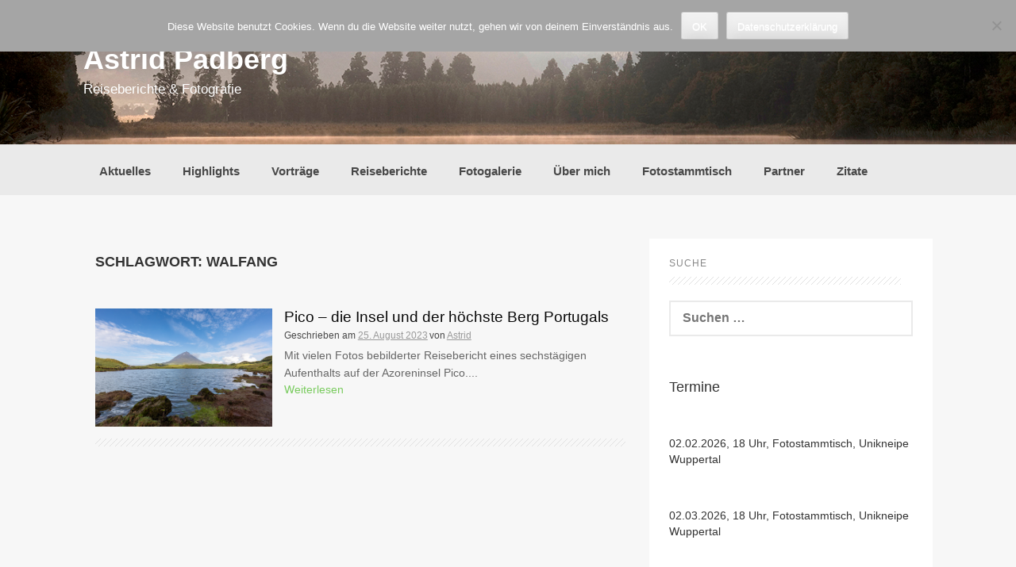

--- FILE ---
content_type: text/html; charset=UTF-8
request_url: https://www.astrid-padberg.de/tag/walfang/
body_size: 12399
content:
<!DOCTYPE html>
<html lang="de">
<head>
    <meta charset="UTF-8">
    <meta name="viewport" content="width=device-width, initial-scale=1">
    <link rel="profile" href="http://gmpg.org/xfn/11">
    <link rel="pingback" href="https://www.astrid-padberg.de/xmlrpc.php">

    <title>Walfang &#8211; Astrid Padberg</title>
<meta name='robots' content='max-image-preview:large' />
<link rel="alternate" type="application/rss+xml" title="Astrid Padberg &raquo; Feed" href="https://www.astrid-padberg.de/feed/" />
<link rel="alternate" type="application/rss+xml" title="Astrid Padberg &raquo; Kommentar-Feed" href="https://www.astrid-padberg.de/comments/feed/" />
<link rel="alternate" type="application/rss+xml" title="Astrid Padberg &raquo; Walfang Schlagwort-Feed" href="https://www.astrid-padberg.de/tag/walfang/feed/" />
<style id='wp-img-auto-sizes-contain-inline-css' type='text/css'>
img:is([sizes=auto i],[sizes^="auto," i]){contain-intrinsic-size:3000px 1500px}
/*# sourceURL=wp-img-auto-sizes-contain-inline-css */
</style>
<style id='wp-emoji-styles-inline-css' type='text/css'>

	img.wp-smiley, img.emoji {
		display: inline !important;
		border: none !important;
		box-shadow: none !important;
		height: 1em !important;
		width: 1em !important;
		margin: 0 0.07em !important;
		vertical-align: -0.1em !important;
		background: none !important;
		padding: 0 !important;
	}
/*# sourceURL=wp-emoji-styles-inline-css */
</style>
<style id='wp-block-library-inline-css' type='text/css'>
:root{--wp-block-synced-color:#7a00df;--wp-block-synced-color--rgb:122,0,223;--wp-bound-block-color:var(--wp-block-synced-color);--wp-editor-canvas-background:#ddd;--wp-admin-theme-color:#007cba;--wp-admin-theme-color--rgb:0,124,186;--wp-admin-theme-color-darker-10:#006ba1;--wp-admin-theme-color-darker-10--rgb:0,107,160.5;--wp-admin-theme-color-darker-20:#005a87;--wp-admin-theme-color-darker-20--rgb:0,90,135;--wp-admin-border-width-focus:2px}@media (min-resolution:192dpi){:root{--wp-admin-border-width-focus:1.5px}}.wp-element-button{cursor:pointer}:root .has-very-light-gray-background-color{background-color:#eee}:root .has-very-dark-gray-background-color{background-color:#313131}:root .has-very-light-gray-color{color:#eee}:root .has-very-dark-gray-color{color:#313131}:root .has-vivid-green-cyan-to-vivid-cyan-blue-gradient-background{background:linear-gradient(135deg,#00d084,#0693e3)}:root .has-purple-crush-gradient-background{background:linear-gradient(135deg,#34e2e4,#4721fb 50%,#ab1dfe)}:root .has-hazy-dawn-gradient-background{background:linear-gradient(135deg,#faaca8,#dad0ec)}:root .has-subdued-olive-gradient-background{background:linear-gradient(135deg,#fafae1,#67a671)}:root .has-atomic-cream-gradient-background{background:linear-gradient(135deg,#fdd79a,#004a59)}:root .has-nightshade-gradient-background{background:linear-gradient(135deg,#330968,#31cdcf)}:root .has-midnight-gradient-background{background:linear-gradient(135deg,#020381,#2874fc)}:root{--wp--preset--font-size--normal:16px;--wp--preset--font-size--huge:42px}.has-regular-font-size{font-size:1em}.has-larger-font-size{font-size:2.625em}.has-normal-font-size{font-size:var(--wp--preset--font-size--normal)}.has-huge-font-size{font-size:var(--wp--preset--font-size--huge)}.has-text-align-center{text-align:center}.has-text-align-left{text-align:left}.has-text-align-right{text-align:right}.has-fit-text{white-space:nowrap!important}#end-resizable-editor-section{display:none}.aligncenter{clear:both}.items-justified-left{justify-content:flex-start}.items-justified-center{justify-content:center}.items-justified-right{justify-content:flex-end}.items-justified-space-between{justify-content:space-between}.screen-reader-text{border:0;clip-path:inset(50%);height:1px;margin:-1px;overflow:hidden;padding:0;position:absolute;width:1px;word-wrap:normal!important}.screen-reader-text:focus{background-color:#ddd;clip-path:none;color:#444;display:block;font-size:1em;height:auto;left:5px;line-height:normal;padding:15px 23px 14px;text-decoration:none;top:5px;width:auto;z-index:100000}html :where(.has-border-color){border-style:solid}html :where([style*=border-top-color]){border-top-style:solid}html :where([style*=border-right-color]){border-right-style:solid}html :where([style*=border-bottom-color]){border-bottom-style:solid}html :where([style*=border-left-color]){border-left-style:solid}html :where([style*=border-width]){border-style:solid}html :where([style*=border-top-width]){border-top-style:solid}html :where([style*=border-right-width]){border-right-style:solid}html :where([style*=border-bottom-width]){border-bottom-style:solid}html :where([style*=border-left-width]){border-left-style:solid}html :where(img[class*=wp-image-]){height:auto;max-width:100%}:where(figure){margin:0 0 1em}html :where(.is-position-sticky){--wp-admin--admin-bar--position-offset:var(--wp-admin--admin-bar--height,0px)}@media screen and (max-width:600px){html :where(.is-position-sticky){--wp-admin--admin-bar--position-offset:0px}}

/*# sourceURL=wp-block-library-inline-css */
</style><style id='wp-block-categories-inline-css' type='text/css'>
.wp-block-categories{box-sizing:border-box}.wp-block-categories.alignleft{margin-right:2em}.wp-block-categories.alignright{margin-left:2em}.wp-block-categories.wp-block-categories-dropdown.aligncenter{text-align:center}.wp-block-categories .wp-block-categories__label{display:block;width:100%}
/*# sourceURL=https://www.astrid-padberg.de/wp-includes/blocks/categories/style.min.css */
</style>
<style id='wp-block-heading-inline-css' type='text/css'>
h1:where(.wp-block-heading).has-background,h2:where(.wp-block-heading).has-background,h3:where(.wp-block-heading).has-background,h4:where(.wp-block-heading).has-background,h5:where(.wp-block-heading).has-background,h6:where(.wp-block-heading).has-background{padding:1.25em 2.375em}h1.has-text-align-left[style*=writing-mode]:where([style*=vertical-lr]),h1.has-text-align-right[style*=writing-mode]:where([style*=vertical-rl]),h2.has-text-align-left[style*=writing-mode]:where([style*=vertical-lr]),h2.has-text-align-right[style*=writing-mode]:where([style*=vertical-rl]),h3.has-text-align-left[style*=writing-mode]:where([style*=vertical-lr]),h3.has-text-align-right[style*=writing-mode]:where([style*=vertical-rl]),h4.has-text-align-left[style*=writing-mode]:where([style*=vertical-lr]),h4.has-text-align-right[style*=writing-mode]:where([style*=vertical-rl]),h5.has-text-align-left[style*=writing-mode]:where([style*=vertical-lr]),h5.has-text-align-right[style*=writing-mode]:where([style*=vertical-rl]),h6.has-text-align-left[style*=writing-mode]:where([style*=vertical-lr]),h6.has-text-align-right[style*=writing-mode]:where([style*=vertical-rl]){rotate:180deg}
/*# sourceURL=https://www.astrid-padberg.de/wp-includes/blocks/heading/style.min.css */
</style>
<style id='wp-block-tag-cloud-inline-css' type='text/css'>
.wp-block-tag-cloud{box-sizing:border-box}.wp-block-tag-cloud.aligncenter{justify-content:center;text-align:center}.wp-block-tag-cloud a{display:inline-block;margin-right:5px}.wp-block-tag-cloud span{display:inline-block;margin-left:5px;text-decoration:none}:root :where(.wp-block-tag-cloud.is-style-outline){display:flex;flex-wrap:wrap;gap:1ch}:root :where(.wp-block-tag-cloud.is-style-outline a){border:1px solid;font-size:unset!important;margin-right:0;padding:1ch 2ch;text-decoration:none!important}
/*# sourceURL=https://www.astrid-padberg.de/wp-includes/blocks/tag-cloud/style.min.css */
</style>
<style id='wp-block-paragraph-inline-css' type='text/css'>
.is-small-text{font-size:.875em}.is-regular-text{font-size:1em}.is-large-text{font-size:2.25em}.is-larger-text{font-size:3em}.has-drop-cap:not(:focus):first-letter{float:left;font-size:8.4em;font-style:normal;font-weight:100;line-height:.68;margin:.05em .1em 0 0;text-transform:uppercase}body.rtl .has-drop-cap:not(:focus):first-letter{float:none;margin-left:.1em}p.has-drop-cap.has-background{overflow:hidden}:root :where(p.has-background){padding:1.25em 2.375em}:where(p.has-text-color:not(.has-link-color)) a{color:inherit}p.has-text-align-left[style*="writing-mode:vertical-lr"],p.has-text-align-right[style*="writing-mode:vertical-rl"]{rotate:180deg}
/*# sourceURL=https://www.astrid-padberg.de/wp-includes/blocks/paragraph/style.min.css */
</style>
<style id='global-styles-inline-css' type='text/css'>
:root{--wp--preset--aspect-ratio--square: 1;--wp--preset--aspect-ratio--4-3: 4/3;--wp--preset--aspect-ratio--3-4: 3/4;--wp--preset--aspect-ratio--3-2: 3/2;--wp--preset--aspect-ratio--2-3: 2/3;--wp--preset--aspect-ratio--16-9: 16/9;--wp--preset--aspect-ratio--9-16: 9/16;--wp--preset--color--black: #000000;--wp--preset--color--cyan-bluish-gray: #abb8c3;--wp--preset--color--white: #ffffff;--wp--preset--color--pale-pink: #f78da7;--wp--preset--color--vivid-red: #cf2e2e;--wp--preset--color--luminous-vivid-orange: #ff6900;--wp--preset--color--luminous-vivid-amber: #fcb900;--wp--preset--color--light-green-cyan: #7bdcb5;--wp--preset--color--vivid-green-cyan: #00d084;--wp--preset--color--pale-cyan-blue: #8ed1fc;--wp--preset--color--vivid-cyan-blue: #0693e3;--wp--preset--color--vivid-purple: #9b51e0;--wp--preset--gradient--vivid-cyan-blue-to-vivid-purple: linear-gradient(135deg,rgb(6,147,227) 0%,rgb(155,81,224) 100%);--wp--preset--gradient--light-green-cyan-to-vivid-green-cyan: linear-gradient(135deg,rgb(122,220,180) 0%,rgb(0,208,130) 100%);--wp--preset--gradient--luminous-vivid-amber-to-luminous-vivid-orange: linear-gradient(135deg,rgb(252,185,0) 0%,rgb(255,105,0) 100%);--wp--preset--gradient--luminous-vivid-orange-to-vivid-red: linear-gradient(135deg,rgb(255,105,0) 0%,rgb(207,46,46) 100%);--wp--preset--gradient--very-light-gray-to-cyan-bluish-gray: linear-gradient(135deg,rgb(238,238,238) 0%,rgb(169,184,195) 100%);--wp--preset--gradient--cool-to-warm-spectrum: linear-gradient(135deg,rgb(74,234,220) 0%,rgb(151,120,209) 20%,rgb(207,42,186) 40%,rgb(238,44,130) 60%,rgb(251,105,98) 80%,rgb(254,248,76) 100%);--wp--preset--gradient--blush-light-purple: linear-gradient(135deg,rgb(255,206,236) 0%,rgb(152,150,240) 100%);--wp--preset--gradient--blush-bordeaux: linear-gradient(135deg,rgb(254,205,165) 0%,rgb(254,45,45) 50%,rgb(107,0,62) 100%);--wp--preset--gradient--luminous-dusk: linear-gradient(135deg,rgb(255,203,112) 0%,rgb(199,81,192) 50%,rgb(65,88,208) 100%);--wp--preset--gradient--pale-ocean: linear-gradient(135deg,rgb(255,245,203) 0%,rgb(182,227,212) 50%,rgb(51,167,181) 100%);--wp--preset--gradient--electric-grass: linear-gradient(135deg,rgb(202,248,128) 0%,rgb(113,206,126) 100%);--wp--preset--gradient--midnight: linear-gradient(135deg,rgb(2,3,129) 0%,rgb(40,116,252) 100%);--wp--preset--font-size--small: 13px;--wp--preset--font-size--medium: 20px;--wp--preset--font-size--large: 36px;--wp--preset--font-size--x-large: 42px;--wp--preset--spacing--20: 0.44rem;--wp--preset--spacing--30: 0.67rem;--wp--preset--spacing--40: 1rem;--wp--preset--spacing--50: 1.5rem;--wp--preset--spacing--60: 2.25rem;--wp--preset--spacing--70: 3.38rem;--wp--preset--spacing--80: 5.06rem;--wp--preset--shadow--natural: 6px 6px 9px rgba(0, 0, 0, 0.2);--wp--preset--shadow--deep: 12px 12px 50px rgba(0, 0, 0, 0.4);--wp--preset--shadow--sharp: 6px 6px 0px rgba(0, 0, 0, 0.2);--wp--preset--shadow--outlined: 6px 6px 0px -3px rgb(255, 255, 255), 6px 6px rgb(0, 0, 0);--wp--preset--shadow--crisp: 6px 6px 0px rgb(0, 0, 0);}:where(.is-layout-flex){gap: 0.5em;}:where(.is-layout-grid){gap: 0.5em;}body .is-layout-flex{display: flex;}.is-layout-flex{flex-wrap: wrap;align-items: center;}.is-layout-flex > :is(*, div){margin: 0;}body .is-layout-grid{display: grid;}.is-layout-grid > :is(*, div){margin: 0;}:where(.wp-block-columns.is-layout-flex){gap: 2em;}:where(.wp-block-columns.is-layout-grid){gap: 2em;}:where(.wp-block-post-template.is-layout-flex){gap: 1.25em;}:where(.wp-block-post-template.is-layout-grid){gap: 1.25em;}.has-black-color{color: var(--wp--preset--color--black) !important;}.has-cyan-bluish-gray-color{color: var(--wp--preset--color--cyan-bluish-gray) !important;}.has-white-color{color: var(--wp--preset--color--white) !important;}.has-pale-pink-color{color: var(--wp--preset--color--pale-pink) !important;}.has-vivid-red-color{color: var(--wp--preset--color--vivid-red) !important;}.has-luminous-vivid-orange-color{color: var(--wp--preset--color--luminous-vivid-orange) !important;}.has-luminous-vivid-amber-color{color: var(--wp--preset--color--luminous-vivid-amber) !important;}.has-light-green-cyan-color{color: var(--wp--preset--color--light-green-cyan) !important;}.has-vivid-green-cyan-color{color: var(--wp--preset--color--vivid-green-cyan) !important;}.has-pale-cyan-blue-color{color: var(--wp--preset--color--pale-cyan-blue) !important;}.has-vivid-cyan-blue-color{color: var(--wp--preset--color--vivid-cyan-blue) !important;}.has-vivid-purple-color{color: var(--wp--preset--color--vivid-purple) !important;}.has-black-background-color{background-color: var(--wp--preset--color--black) !important;}.has-cyan-bluish-gray-background-color{background-color: var(--wp--preset--color--cyan-bluish-gray) !important;}.has-white-background-color{background-color: var(--wp--preset--color--white) !important;}.has-pale-pink-background-color{background-color: var(--wp--preset--color--pale-pink) !important;}.has-vivid-red-background-color{background-color: var(--wp--preset--color--vivid-red) !important;}.has-luminous-vivid-orange-background-color{background-color: var(--wp--preset--color--luminous-vivid-orange) !important;}.has-luminous-vivid-amber-background-color{background-color: var(--wp--preset--color--luminous-vivid-amber) !important;}.has-light-green-cyan-background-color{background-color: var(--wp--preset--color--light-green-cyan) !important;}.has-vivid-green-cyan-background-color{background-color: var(--wp--preset--color--vivid-green-cyan) !important;}.has-pale-cyan-blue-background-color{background-color: var(--wp--preset--color--pale-cyan-blue) !important;}.has-vivid-cyan-blue-background-color{background-color: var(--wp--preset--color--vivid-cyan-blue) !important;}.has-vivid-purple-background-color{background-color: var(--wp--preset--color--vivid-purple) !important;}.has-black-border-color{border-color: var(--wp--preset--color--black) !important;}.has-cyan-bluish-gray-border-color{border-color: var(--wp--preset--color--cyan-bluish-gray) !important;}.has-white-border-color{border-color: var(--wp--preset--color--white) !important;}.has-pale-pink-border-color{border-color: var(--wp--preset--color--pale-pink) !important;}.has-vivid-red-border-color{border-color: var(--wp--preset--color--vivid-red) !important;}.has-luminous-vivid-orange-border-color{border-color: var(--wp--preset--color--luminous-vivid-orange) !important;}.has-luminous-vivid-amber-border-color{border-color: var(--wp--preset--color--luminous-vivid-amber) !important;}.has-light-green-cyan-border-color{border-color: var(--wp--preset--color--light-green-cyan) !important;}.has-vivid-green-cyan-border-color{border-color: var(--wp--preset--color--vivid-green-cyan) !important;}.has-pale-cyan-blue-border-color{border-color: var(--wp--preset--color--pale-cyan-blue) !important;}.has-vivid-cyan-blue-border-color{border-color: var(--wp--preset--color--vivid-cyan-blue) !important;}.has-vivid-purple-border-color{border-color: var(--wp--preset--color--vivid-purple) !important;}.has-vivid-cyan-blue-to-vivid-purple-gradient-background{background: var(--wp--preset--gradient--vivid-cyan-blue-to-vivid-purple) !important;}.has-light-green-cyan-to-vivid-green-cyan-gradient-background{background: var(--wp--preset--gradient--light-green-cyan-to-vivid-green-cyan) !important;}.has-luminous-vivid-amber-to-luminous-vivid-orange-gradient-background{background: var(--wp--preset--gradient--luminous-vivid-amber-to-luminous-vivid-orange) !important;}.has-luminous-vivid-orange-to-vivid-red-gradient-background{background: var(--wp--preset--gradient--luminous-vivid-orange-to-vivid-red) !important;}.has-very-light-gray-to-cyan-bluish-gray-gradient-background{background: var(--wp--preset--gradient--very-light-gray-to-cyan-bluish-gray) !important;}.has-cool-to-warm-spectrum-gradient-background{background: var(--wp--preset--gradient--cool-to-warm-spectrum) !important;}.has-blush-light-purple-gradient-background{background: var(--wp--preset--gradient--blush-light-purple) !important;}.has-blush-bordeaux-gradient-background{background: var(--wp--preset--gradient--blush-bordeaux) !important;}.has-luminous-dusk-gradient-background{background: var(--wp--preset--gradient--luminous-dusk) !important;}.has-pale-ocean-gradient-background{background: var(--wp--preset--gradient--pale-ocean) !important;}.has-electric-grass-gradient-background{background: var(--wp--preset--gradient--electric-grass) !important;}.has-midnight-gradient-background{background: var(--wp--preset--gradient--midnight) !important;}.has-small-font-size{font-size: var(--wp--preset--font-size--small) !important;}.has-medium-font-size{font-size: var(--wp--preset--font-size--medium) !important;}.has-large-font-size{font-size: var(--wp--preset--font-size--large) !important;}.has-x-large-font-size{font-size: var(--wp--preset--font-size--x-large) !important;}
/*# sourceURL=global-styles-inline-css */
</style>

<style id='classic-theme-styles-inline-css' type='text/css'>
/*! This file is auto-generated */
.wp-block-button__link{color:#fff;background-color:#32373c;border-radius:9999px;box-shadow:none;text-decoration:none;padding:calc(.667em + 2px) calc(1.333em + 2px);font-size:1.125em}.wp-block-file__button{background:#32373c;color:#fff;text-decoration:none}
/*# sourceURL=/wp-includes/css/classic-themes.min.css */
</style>
<link rel='stylesheet' id='cookie-notice-front-css' href='https://www.astrid-padberg.de/wp-content/plugins/cookie-notice/css/front.min.css?ver=2.5.11' type='text/css' media='all' />
<link rel='stylesheet' id='nextgen_pro_masonry_style-css' href='https://www.astrid-padberg.de/wp-content/plugins/nextgen-gallery-pro/modules/nextgen_pro_masonry/static/style.css?ver=6.9' type='text/css' media='all' />
<link rel='stylesheet' id='fontawesome_v4_shim_style-css' href='https://www.astrid-padberg.de/wp-content/plugins/nextgen-gallery/static/FontAwesome/css/v4-shims.min.css?ver=6.9' type='text/css' media='all' />
<link rel='stylesheet' id='fontawesome-css' href='https://www.astrid-padberg.de/wp-content/plugins/nextgen-gallery/static/FontAwesome/css/all.min.css?ver=6.9' type='text/css' media='all' />
<link rel='stylesheet' id='ngg_trigger_buttons-css' href='https://www.astrid-padberg.de/wp-content/plugins/nextgen-gallery/static/GalleryDisplay/trigger_buttons.css?ver=4.0.4' type='text/css' media='all' />
<link rel='stylesheet' id='fancybox-0-css' href='https://www.astrid-padberg.de/wp-content/plugins/nextgen-gallery/static/Lightbox/fancybox/jquery.fancybox-1.3.4.css?ver=4.0.4' type='text/css' media='all' />
<link rel='stylesheet' id='photocrati-image_protection-css-css' href='https://www.astrid-padberg.de/wp-content/plugins/nextgen-gallery-pro/modules/image_protection/static/custom.css?ver=6.9' type='text/css' media='all' />
<link rel='stylesheet' id='coller-style-css' href='https://www.astrid-padberg.de/wp-content/themes/coller/style.css?ver=6.9' type='text/css' media='all' />
<link rel='stylesheet' id='font-awesome-css' href='https://www.astrid-padberg.de/wp-content/themes/coller/assets/font-awesome/css/font-awesome.min.css?ver=6.9' type='text/css' media='all' />
<link rel='stylesheet' id='nivo-slider-css' href='https://www.astrid-padberg.de/wp-content/themes/coller/assets/css/nivo-slider.css?ver=6.9' type='text/css' media='all' />
<link rel='stylesheet' id='nivo-skin-css' href='https://www.astrid-padberg.de/wp-content/themes/coller/assets/css/nivo-default/default.css?ver=6.9' type='text/css' media='all' />
<link rel='stylesheet' id='bootstrap-css' href='https://www.astrid-padberg.de/wp-content/themes/coller/assets/bootstrap/css/bootstrap.min.css?ver=6.9' type='text/css' media='all' />
<link rel='stylesheet' id='hover-style-css' href='https://www.astrid-padberg.de/wp-content/themes/coller/assets/css/hover.min.css?ver=6.9' type='text/css' media='all' />
<link rel='stylesheet' id='coller-main-theme-style-css' href='https://www.astrid-padberg.de/wp-content/themes/coller/assets/theme-styles/css/default.css?ver=6.9' type='text/css' media='all' />
<script type="text/javascript" id="cookie-notice-front-js-before">
/* <![CDATA[ */
var cnArgs = {"ajaxUrl":"https:\/\/www.astrid-padberg.de\/wp-admin\/admin-ajax.php","nonce":"5e4d66dffa","hideEffect":"fade","position":"top","onScroll":false,"onScrollOffset":100,"onClick":false,"cookieName":"cookie_notice_accepted","cookieTime":2592000,"cookieTimeRejected":2592000,"globalCookie":false,"redirection":false,"cache":false,"revokeCookies":false,"revokeCookiesOpt":"automatic"};

//# sourceURL=cookie-notice-front-js-before
/* ]]> */
</script>
<script type="text/javascript" src="https://www.astrid-padberg.de/wp-content/plugins/cookie-notice/js/front.min.js?ver=2.5.11" id="cookie-notice-front-js"></script>
<script type="text/javascript" src="https://www.astrid-padberg.de/wp-content/plugins/nextgen-gallery/static/FontAwesome/js/v4-shims.min.js?ver=5.3.1" id="fontawesome_v4_shim-js"></script>
<script type="text/javascript" defer crossorigin="anonymous" data-auto-replace-svg="false" data-keep-original-source="false" data-search-pseudo-elements src="https://www.astrid-padberg.de/wp-content/plugins/nextgen-gallery/static/FontAwesome/js/all.min.js?ver=5.3.1" id="fontawesome-js"></script>
<script type="text/javascript" src="https://www.astrid-padberg.de/wp-includes/js/jquery/jquery.min.js?ver=3.7.1" id="jquery-core-js"></script>
<script type="text/javascript" src="https://www.astrid-padberg.de/wp-includes/js/jquery/jquery-migrate.min.js?ver=3.4.1" id="jquery-migrate-js"></script>
<script type="text/javascript" src="https://www.astrid-padberg.de/wp-content/plugins/nextgen-gallery/static/GalleryDisplay/jquery.waitforimages-2.4.0-modded.js?ver=4.0.4" id="ngg_waitforimages-js"></script>
<script type="text/javascript" id="nextgen_pro_masonry_masonry_script-js-extra">
/* <![CDATA[ */
var nextgen_pro_masonry_settings = {"center_gallery":"1"};
//# sourceURL=nextgen_pro_masonry_masonry_script-js-extra
/* ]]> */
</script>
<script type="text/javascript" src="https://www.astrid-padberg.de/wp-content/plugins/nextgen-gallery-pro/modules/nextgen_pro_masonry/static/masonry.min.js?ver=6.9" id="nextgen_pro_masonry_masonry_script-js"></script>
<script type="text/javascript" src="https://www.astrid-padberg.de/wp-content/plugins/nextgen-gallery-pro/modules/nextgen_pro_masonry/static/nextgen_pro_masonry.js?ver=6.9" id="nextgen_pro_masonry_script-js"></script>
<script type="text/javascript" id="photocrati_ajax-js-extra">
/* <![CDATA[ */
var photocrati_ajax = {"url":"https://www.astrid-padberg.de/index.php?photocrati_ajax=1","rest_url":"https://www.astrid-padberg.de/wp-json/","wp_home_url":"https://www.astrid-padberg.de","wp_site_url":"https://www.astrid-padberg.de","wp_root_url":"https://www.astrid-padberg.de","wp_plugins_url":"https://www.astrid-padberg.de/wp-content/plugins","wp_content_url":"https://www.astrid-padberg.de/wp-content","wp_includes_url":"https://www.astrid-padberg.de/wp-includes/","ngg_param_slug":"nggallery","rest_nonce":"a5e9d3766d"};
//# sourceURL=photocrati_ajax-js-extra
/* ]]> */
</script>
<script type="text/javascript" src="https://www.astrid-padberg.de/wp-content/plugins/nextgen-gallery/static/Legacy/ajax.min.js?ver=4.0.4" id="photocrati_ajax-js"></script>
<script type="text/javascript" src="https://www.astrid-padberg.de/wp-content/plugins/nextgen-gallery-pro/modules/image_protection/static/pressure.js?ver=6.9" id="pressure-js"></script>
<script type="text/javascript" id="photocrati-image_protection-js-js-extra">
/* <![CDATA[ */
var photocrati_image_protection_global = {"enabled":"1"};
//# sourceURL=photocrati-image_protection-js-js-extra
/* ]]> */
</script>
<script type="text/javascript" src="https://www.astrid-padberg.de/wp-content/plugins/nextgen-gallery-pro/modules/image_protection/static/custom.js?ver=2.2.0" id="photocrati-image_protection-js-js"></script>
<script type="text/javascript" src="https://www.astrid-padberg.de/wp-content/themes/coller/js/custom.js?ver=6.9" id="coller-custom-js-js"></script>
<link rel="https://api.w.org/" href="https://www.astrid-padberg.de/wp-json/" /><link rel="alternate" title="JSON" type="application/json" href="https://www.astrid-padberg.de/wp-json/wp/v2/tags/5144" /><link rel="EditURI" type="application/rsd+xml" title="RSD" href="https://www.astrid-padberg.de/xmlrpc.php?rsd" />
<meta name="generator" content="WordPress 6.9" />
<style id='custom-css-mods'>h1.site-title a { color: #ffffff !important; }h2.site-description { color: #ffffff !important; }.mega-container { background: #f7f7f7; }</style>	<style>
	#masthead {
			background-image: url(https://www.astrid-padberg.de/wp-content/uploads/2016/10/190_lake_matheson_5173.jpg);
			background-size: cover;
			background-position-x: center;
			background-repeat: repeat;
		}
	</style>	
	<link rel="icon" href="https://www.astrid-padberg.de/wp-content/uploads/2014/12/favicon2-150x150.gif" sizes="32x32" />
<link rel="icon" href="https://www.astrid-padberg.de/wp-content/uploads/2014/12/favicon2.gif" sizes="192x192" />
<link rel="apple-touch-icon" href="https://www.astrid-padberg.de/wp-content/uploads/2014/12/favicon2.gif" />
<meta name="msapplication-TileImage" content="https://www.astrid-padberg.de/wp-content/uploads/2014/12/favicon2.gif" />
</head>
<body class="archive tag tag-walfang tag-5144 wp-theme-coller cookies-not-set">
<div id="page" class="hfeed site">
	<a class="skip-link screen-reader-text" href="#content">Zum Inhalt springen</a>

    <div id="jumbosearch">
    <span class="fa fa-remove closeicon"></span>
    <div class="form">
        <form role="search" method="get" class="search-form" action="https://www.astrid-padberg.de/">
				<label>
					<span class="screen-reader-text">Suche nach:</span>
					<input type="search" class="search-field" placeholder="Suchen …" value="" name="s" />
				</label>
				<input type="submit" class="search-submit" value="Suchen" />
			</form>    </div>
</div>
    <header id="masthead" class="site-header" role="banner">
    <div class="layer">
        <div class="container">
            <div class="site-branding">
                                <div id="text-title-desc">
                    <h1 class="site-title title-font"><a href="https://www.astrid-padberg.de/" rel="home">Astrid Padberg</a></h1>
						<h2 class="site-description">Reiseberichte &amp; Fotografie</h2>
                </div>
            </div>

            <div class="social-icons">
                            </div>

        </div>

    </div>
</header><!-- #masthead -->
    <nav id="site-navigation" class="main-navigation front" role="navigation">
    <div class="container">
        <div class="menu-20168-container"><ul id="menu-20168" class="menu"><li id="menu-item-17743" class="menu-item menu-item-type-taxonomy menu-item-object-category"><a href="https://www.astrid-padberg.de/Reiseberichte/aktuelle-reiseberichte-reisefotos-reisevortraege/"></i>Aktuelles</a></li>
<li id="menu-item-23587" class="menu-item menu-item-type-taxonomy menu-item-object-category"><a href="https://www.astrid-padberg.de/Reiseberichte/highlights/"></i>Highlights</a></li>
<li id="menu-item-32875" class="menu-item menu-item-type-taxonomy menu-item-object-category"><a href="https://www.astrid-padberg.de/Reiseberichte/reisevortraege/"></i>Vorträge</a></li>
<li id="menu-item-17671" class="menu-item menu-item-type-taxonomy menu-item-object-category"><a href="https://www.astrid-padberg.de/Reiseberichte/reisereberichte/"></i>Reiseberichte</a></li>
<li id="menu-item-17670" class="menu-item menu-item-type-taxonomy menu-item-object-category"><a href="https://www.astrid-padberg.de/Reiseberichte/reisefotografie/"></i>Fotogalerie</a></li>
<li id="menu-item-17678" class="menu-item menu-item-type-post_type menu-item-object-page"><a href="https://www.astrid-padberg.de/reiseberichte-fotografie-vortraege-astrid-padberg-wuppertal/"></i>Über mich</a></li>
<li id="menu-item-17867" class="menu-item menu-item-type-post_type menu-item-object-page"><a href="https://www.astrid-padberg.de/fototreff/"></i>Fotostammtisch</a></li>
<li id="menu-item-17679" class="menu-item menu-item-type-post_type menu-item-object-page"><a href="https://www.astrid-padberg.de/links/"></i>Partner</a></li>
<li id="menu-item-23638" class="menu-item menu-item-type-taxonomy menu-item-object-category"><a href="https://www.astrid-padberg.de/Reiseberichte/zitate-reisen/"></i>Zitate</a></li>
</ul></div>    </div>
</nav><!-- #site-navigation -->	
		   	
	<div class="mega-container">
		        							
		<div id="content" class="site-content container">
	<div id="primary" class="content-area col-md-8">
		<main id="main" class="site-main" role="main">

		
			<header class="page-header">
				<h1 class="page-title">Schlagwort: <span>Walfang</span></h1>			</header><!-- .page-header -->

						
				

<article id="post-32336" class="col-md-12 col-sm-12 grid coller-flat post-32336 post type-post status-publish format-standard has-post-thumbnail hentry category-aktuelle-reiseberichte-reisefotos-reisevortraege category-inseln category-portugal category-reisereberichte tag-azoren tag-pico tag-walfang tag-wandern">
		
			
		
					<div class="featured-thumb col-md-4 col-sm-4">
					<a href="https://www.astrid-padberg.de/pico-die-insel-mit-dem-hoechsten-berg-portugals/" title="Pico – die Insel und der höchste Berg Portugals"><img width="1024" height="683" src="https://www.astrid-padberg.de/wp-content/uploads/2023/08/pico_20230608_A7373-HDR_web.jpg" class="attachment-coller-pop-thumb size-coller-pop-thumb wp-post-image" alt="Lagoa do Capito mit Blick auf den Pico" decoding="async" fetchpriority="high" srcset="https://www.astrid-padberg.de/wp-content/uploads/2023/08/pico_20230608_A7373-HDR_web.jpg 1024w, https://www.astrid-padberg.de/wp-content/uploads/2023/08/pico_20230608_A7373-HDR_web-300x200.jpg 300w, https://www.astrid-padberg.de/wp-content/uploads/2023/08/pico_20230608_A7373-HDR_web-800x534.jpg 800w, https://www.astrid-padberg.de/wp-content/uploads/2023/08/pico_20230608_A7373-HDR_web-768x512.jpg 768w" sizes="(max-width: 1024px) 100vw, 1024px" /></a>
				
			</div><!--.featured-thumb-->
			
		
		
		<div class="out-thumb col-md-8 col-sm-8">
			<header class="entry-header">
				<h1 class="entry-title title-font"><a href="https://www.astrid-padberg.de/pico-die-insel-mit-dem-hoechsten-berg-portugals/" rel="bookmark">Pico – die Insel und der höchste Berg Portugals</a></h1>
				<div class="postedon"><span class="posted-on">Geschrieben am <a href="https://www.astrid-padberg.de/pico-die-insel-mit-dem-hoechsten-berg-portugals/" rel="bookmark"><time class="entry-date published" datetime="2023-08-25T07:12:07+01:00">25. August 2023</time><time class="updated" datetime="2024-01-30T17:20:05+01:00">30. Januar 2024</time></a></span><span class="byline"> von <span class="author vcard"><a class="url fn n" href="https://www.astrid-padberg.de/author/astrid/">Astrid</a></span></span></div>
				<span class="entry-excerpt">Mit vielen Fotos bebilderter Reisebericht eines sechstägigen Aufenthalts auf der Azoreninsel Pico....</span>
				<span class="readmore"><a href="https://www.astrid-padberg.de/pico-die-insel-mit-dem-hoechsten-berg-portugals/">Weiterlesen</a></span>
			</header>			
			
		</div><!--.out-thumb-->
			
		
		
</article><!-- #post-## -->
			
			
		
		</main><!-- #main -->
	</div><!-- #primary -->

<div id="secondary" class="widget-area col-md-4" role="complementary">
	<aside id="search-5" class="widget widget_search"><h1 class="widget-title title-font">Suche</h1><form role="search" method="get" class="search-form" action="https://www.astrid-padberg.de/">
				<label>
					<span class="screen-reader-text">Suche nach:</span>
					<input type="search" class="search-field" placeholder="Suchen …" value="" name="s" />
				</label>
				<input type="submit" class="search-submit" value="Suchen" />
			</form></aside><aside id="block-2" class="widget widget_block">
<h4 class="wp-block-heading">Termine</h4>
</aside><aside id="block-53" class="widget widget_block widget_text">
<p>02.02.2026, 18 Uhr, Fotostammtisch, Unikneipe Wuppertal</p>
</aside><aside id="block-54" class="widget widget_block widget_text">
<p>02.03.2026, 18 Uhr, Fotostammtisch, Unikneipe Wuppertal</p>
</aside><aside id="block-51" class="widget widget_block widget_text">
<p></p>
</aside><aside id="block-22" class="widget widget_block widget_text">
<p>Beiträge weltweit</p>
</aside><aside id="block-5" class="widget widget_block widget_categories"><ul class="wp-block-categories-list wp-block-categories">	<li class="cat-item cat-item-1"><a href="https://www.astrid-padberg.de/Reiseberichte/aktuelle-reiseberichte-reisefotos-reisevortraege/">Aktuelles</a>
</li>
	<li class="cat-item cat-item-1940"><a href="https://www.astrid-padberg.de/Reiseberichte/argentinien-reiseberichte-reisefotos-vortraege/">Argentinien</a>
</li>
	<li class="cat-item cat-item-1944"><a href="https://www.astrid-padberg.de/Reiseberichte/belgien-reiseberichte-fotos/">Belgien</a>
</li>
	<li class="cat-item cat-item-1942"><a href="https://www.astrid-padberg.de/Reiseberichte/reiseberichte-chile-osterinsel/">Chile</a>
</li>
	<li class="cat-item cat-item-1945"><a href="https://www.astrid-padberg.de/Reiseberichte/daenemark-reiseberichte-fotos/">Dänemark</a>
</li>
	<li class="cat-item cat-item-1948"><a href="https://www.astrid-padberg.de/Reiseberichte/deutschland-reiseberichte-fotos/">Deutschland</a>
</li>
	<li class="cat-item cat-item-1946"><a href="https://www.astrid-padberg.de/Reiseberichte/ekuador-reiseberichte-galapagosinseln/">Ekuador</a>
</li>
	<li class="cat-item cat-item-2679"><a href="https://www.astrid-padberg.de/Reiseberichte/falklandinseln-reiseberichte-fotos-vortraege/">Falklandinseln</a>
</li>
	<li class="cat-item cat-item-1943"><a href="https://www.astrid-padberg.de/Reiseberichte/finnland-reiseberichte-fotos/">Finnland</a>
</li>
	<li class="cat-item cat-item-1712"><a href="https://www.astrid-padberg.de/Reiseberichte/reisefotografie/">Fotogalerie</a>
</li>
	<li class="cat-item cat-item-1778"><a href="https://www.astrid-padberg.de/Reiseberichte/fototreff/">Fototreff</a>
</li>
	<li class="cat-item cat-item-1941"><a href="https://www.astrid-padberg.de/Reiseberichte/grossbritannien-reiseberichte-fotos-vortraege/">Großbritannien</a>
</li>
	<li class="cat-item cat-item-3337"><a href="https://www.astrid-padberg.de/Reiseberichte/highlights/">Highlights</a>
</li>
	<li class="cat-item cat-item-1953"><a href="https://www.astrid-padberg.de/Reiseberichte/indien-reiseberichte-ladakh/">Indien</a>
</li>
	<li class="cat-item cat-item-4870"><a href="https://www.astrid-padberg.de/Reiseberichte/inseln/">Inseln</a>
</li>
	<li class="cat-item cat-item-4996"><a href="https://www.astrid-padberg.de/Reiseberichte/island/">Island</a>
</li>
	<li class="cat-item cat-item-1957"><a href="https://www.astrid-padberg.de/Reiseberichte/italien/">Italien</a>
</li>
	<li class="cat-item cat-item-1954"><a href="https://www.astrid-padberg.de/Reiseberichte/kambodscha-reiseberichte-fotos/">Kambodscha</a>
</li>
	<li class="cat-item cat-item-1961"><a href="https://www.astrid-padberg.de/Reiseberichte/kapverdische-inseln/">Kapverdische Inseln</a>
</li>
	<li class="cat-item cat-item-5766"><a href="https://www.astrid-padberg.de/Reiseberichte/karibik/">Karibik</a>
</li>
	<li class="cat-item cat-item-5154"><a href="https://www.astrid-padberg.de/Reiseberichte/kenia/">Kenia</a>
</li>
	<li class="cat-item cat-item-4941"><a href="https://www.astrid-padberg.de/Reiseberichte/kirgisien/">Kirgisien</a>
</li>
	<li class="cat-item cat-item-1974"><a href="https://www.astrid-padberg.de/Reiseberichte/madagaskar/">Madagaskar</a>
</li>
	<li class="cat-item cat-item-3088"><a href="https://www.astrid-padberg.de/Reiseberichte/mexiko-reiseberichte-fotos/">Mexiko</a>
</li>
	<li class="cat-item cat-item-1952"><a href="https://www.astrid-padberg.de/Reiseberichte/neuseeland-reiseberichte-fotos/">Neuseeland</a>
</li>
	<li class="cat-item cat-item-1951"><a href="https://www.astrid-padberg.de/Reiseberichte/oesterreich-reiseberichte/">Österreich</a>
</li>
	<li class="cat-item cat-item-1950"><a href="https://www.astrid-padberg.de/Reiseberichte/peru/">Peru</a>
</li>
	<li class="cat-item cat-item-2137"><a href="https://www.astrid-padberg.de/Reiseberichte/polynesien/">Polynesien</a>
</li>
	<li class="cat-item cat-item-5084"><a href="https://www.astrid-padberg.de/Reiseberichte/portugal/">Portugal</a>
</li>
	<li class="cat-item cat-item-1698"><a href="https://www.astrid-padberg.de/Reiseberichte/reisereberichte/">Reiseberichte</a>
</li>
	<li class="cat-item cat-item-4350"><a href="https://www.astrid-padberg.de/Reiseberichte/sambia/">Sambia</a>
</li>
	<li class="cat-item cat-item-5562"><a href="https://www.astrid-padberg.de/Reiseberichte/seychellen/">Seychellen</a>
</li>
	<li class="cat-item cat-item-4351"><a href="https://www.astrid-padberg.de/Reiseberichte/simbabwe/">Simbabwe</a>
</li>
	<li class="cat-item cat-item-4391"><a href="https://www.astrid-padberg.de/Reiseberichte/singapur/">Singapur</a>
</li>
	<li class="cat-item cat-item-1955"><a href="https://www.astrid-padberg.de/Reiseberichte/spanien/">Spanien</a>
</li>
	<li class="cat-item cat-item-1949"><a href="https://www.astrid-padberg.de/Reiseberichte/tansania/">Tansania</a>
</li>
	<li class="cat-item cat-item-2470"><a href="https://www.astrid-padberg.de/Reiseberichte/termine/">Termine</a>
</li>
	<li class="cat-item cat-item-4713"><a href="https://www.astrid-padberg.de/Reiseberichte/tschechien/">Tschechien</a>
</li>
	<li class="cat-item cat-item-3539"><a href="https://www.astrid-padberg.de/Reiseberichte/unsesco-welterbestaetten/">UNESCO Welterbestätten</a>
</li>
	<li class="cat-item cat-item-1776"><a href="https://www.astrid-padberg.de/Reiseberichte/reisevortraege/">Vorträge</a>
</li>
	<li class="cat-item cat-item-1779"><a href="https://www.astrid-padberg.de/Reiseberichte/zitate-reisen/">Zitate</a>
</li>
	<li class="cat-item cat-item-2394"><a href="https://www.astrid-padberg.de/Reiseberichte/zoologische-gaerten/">Zoologische Gärten</a>
</li>
	<li class="cat-item cat-item-1947"><a href="https://www.astrid-padberg.de/Reiseberichte/zypern/">Zypern &#8211; Nord</a>
</li>
</ul></aside><aside id="block-8" class="widget widget_block widget_tag_cloud"><p class="wp-block-tag-cloud"><a href="https://www.astrid-padberg.de/tag/aphorismen/" class="tag-cloud-link tag-link-3341 tag-link-position-1" style="font-size: 10pt;" aria-label="Aphorismen (5 Einträge)">Aphorismen</a>
<a href="https://www.astrid-padberg.de/tag/argentinien/" class="tag-cloud-link tag-link-1701 tag-link-position-2" style="font-size: 9.1111111111111pt;" aria-label="Argentinien (4 Einträge)">Argentinien</a>
<a href="https://www.astrid-padberg.de/tag/azoren/" class="tag-cloud-link tag-link-5091 tag-link-position-3" style="font-size: 10.777777777778pt;" aria-label="Azoren (6 Einträge)">Azoren</a>
<a href="https://www.astrid-padberg.de/tag/chile/" class="tag-cloud-link tag-link-1715 tag-link-position-4" style="font-size: 10pt;" aria-label="Chile (5 Einträge)">Chile</a>
<a href="https://www.astrid-padberg.de/tag/devon/" class="tag-cloud-link tag-link-2460 tag-link-position-5" style="font-size: 9.1111111111111pt;" aria-label="Devon (4 Einträge)">Devon</a>
<a href="https://www.astrid-padberg.de/tag/falklandinseln/" class="tag-cloud-link tag-link-1749 tag-link-position-6" style="font-size: 11.888888888889pt;" aria-label="Falklandinseln (8 Einträge)">Falklandinseln</a>
<a href="https://www.astrid-padberg.de/tag/falkland-inseln/" class="tag-cloud-link tag-link-2461 tag-link-position-7" style="font-size: 10pt;" aria-label="Falkland Inseln (5 Einträge)">Falkland Inseln</a>
<a href="https://www.astrid-padberg.de/tag/falklands/" class="tag-cloud-link tag-link-1750 tag-link-position-8" style="font-size: 10pt;" aria-label="Falklands (5 Einträge)">Falklands</a>
<a href="https://www.astrid-padberg.de/tag/fotografie/" class="tag-cloud-link tag-link-2467 tag-link-position-9" style="font-size: 13.333333333333pt;" aria-label="Fotografie (11 Einträge)">Fotografie</a>
<a href="https://www.astrid-padberg.de/tag/fotos/" class="tag-cloud-link tag-link-1935 tag-link-position-10" style="font-size: 16.222222222222pt;" aria-label="Fotos (21 Einträge)">Fotos</a>
<a href="https://www.astrid-padberg.de/tag/grossbritannien/" class="tag-cloud-link tag-link-1739 tag-link-position-11" style="font-size: 14.444444444444pt;" aria-label="Großbritannien (14 Einträge)">Großbritannien</a>
<a href="https://www.astrid-padberg.de/tag/inseln/" class="tag-cloud-link tag-link-3374 tag-link-position-12" style="font-size: 10.777777777778pt;" aria-label="Inseln (6 Einträge)">Inseln</a>
<a href="https://www.astrid-padberg.de/tag/kanarische-inseln/" class="tag-cloud-link tag-link-1770 tag-link-position-13" style="font-size: 8pt;" aria-label="Kanarische Inseln (3 Einträge)">Kanarische Inseln</a>
<a href="https://www.astrid-padberg.de/tag/karibik/" class="tag-cloud-link tag-link-5767 tag-link-position-14" style="font-size: 9.1111111111111pt;" aria-label="Karibik (4 Einträge)">Karibik</a>
<a href="https://www.astrid-padberg.de/tag/kleine-antillen/" class="tag-cloud-link tag-link-5769 tag-link-position-15" style="font-size: 9.1111111111111pt;" aria-label="Kleine Antillen (4 Einträge)">Kleine Antillen</a>
<a href="https://www.astrid-padberg.de/tag/landschaft/" class="tag-cloud-link tag-link-4135 tag-link-position-16" style="font-size: 9.1111111111111pt;" aria-label="Landschaft (4 Einträge)">Landschaft</a>
<a href="https://www.astrid-padberg.de/tag/mexiko/" class="tag-cloud-link tag-link-3090 tag-link-position-17" style="font-size: 10pt;" aria-label="Mexiko (5 Einträge)">Mexiko</a>
<a href="https://www.astrid-padberg.de/tag/multivisionsschau/" class="tag-cloud-link tag-link-4083 tag-link-position-18" style="font-size: 15pt;" aria-label="Multivisionsschau (16 Einträge)">Multivisionsschau</a>
<a href="https://www.astrid-padberg.de/tag/neuseeland/" class="tag-cloud-link tag-link-1757 tag-link-position-19" style="font-size: 10pt;" aria-label="Neuseeland (5 Einträge)">Neuseeland</a>
<a href="https://www.astrid-padberg.de/tag/osterinsel/" class="tag-cloud-link tag-link-1713 tag-link-position-20" style="font-size: 10pt;" aria-label="Osterinsel (5 Einträge)">Osterinsel</a>
<a href="https://www.astrid-padberg.de/tag/photos/" class="tag-cloud-link tag-link-2468 tag-link-position-21" style="font-size: 14.666666666667pt;" aria-label="Photos (15 Einträge)">Photos</a>
<a href="https://www.astrid-padberg.de/tag/polynesien/" class="tag-cloud-link tag-link-2146 tag-link-position-22" style="font-size: 9.1111111111111pt;" aria-label="Polynesien (4 Einträge)">Polynesien</a>
<a href="https://www.astrid-padberg.de/tag/rapa-nui/" class="tag-cloud-link tag-link-1714 tag-link-position-23" style="font-size: 9.1111111111111pt;" aria-label="Rapa Nui (4 Einträge)">Rapa Nui</a>
<a href="https://www.astrid-padberg.de/tag/reise/" class="tag-cloud-link tag-link-3535 tag-link-position-24" style="font-size: 10pt;" aria-label="Reise (5 Einträge)">Reise</a>
<a href="https://www.astrid-padberg.de/tag/reisebericht/" class="tag-cloud-link tag-link-2751 tag-link-position-25" style="font-size: 22pt;" aria-label="Reisebericht (72 Einträge)">Reisebericht</a>
<a href="https://www.astrid-padberg.de/tag/reiseberichte/" class="tag-cloud-link tag-link-2844 tag-link-position-26" style="font-size: 21.444444444444pt;" aria-label="Reiseberichte (63 Einträge)">Reiseberichte</a>
<a href="https://www.astrid-padberg.de/tag/reisen/" class="tag-cloud-link tag-link-3350 tag-link-position-27" style="font-size: 9.1111111111111pt;" aria-label="Reisen (4 Einträge)">Reisen</a>
<a href="https://www.astrid-padberg.de/tag/reisevortrag/" class="tag-cloud-link tag-link-4082 tag-link-position-28" style="font-size: 15.333333333333pt;" aria-label="Reisevortrag (17 Einträge)">Reisevortrag</a>
<a href="https://www.astrid-padberg.de/tag/reisezitate/" class="tag-cloud-link tag-link-3339 tag-link-position-29" style="font-size: 11.333333333333pt;" aria-label="Reisezitate (7 Einträge)">Reisezitate</a>
<a href="https://www.astrid-padberg.de/tag/ruhrgebiet/" class="tag-cloud-link tag-link-1721 tag-link-position-30" style="font-size: 11.333333333333pt;" aria-label="Ruhrgebiet (7 Einträge)">Ruhrgebiet</a>
<a href="https://www.astrid-padberg.de/tag/seychellen/" class="tag-cloud-link tag-link-5563 tag-link-position-31" style="font-size: 10pt;" aria-label="Seychellen (5 Einträge)">Seychellen</a>
<a href="https://www.astrid-padberg.de/tag/simbabwe/" class="tag-cloud-link tag-link-4348 tag-link-position-32" style="font-size: 9.1111111111111pt;" aria-label="Simbabwe (4 Einträge)">Simbabwe</a>
<a href="https://www.astrid-padberg.de/tag/sprueche/" class="tag-cloud-link tag-link-3356 tag-link-position-33" style="font-size: 9.1111111111111pt;" aria-label="Sprüche (4 Einträge)">Sprüche</a>
<a href="https://www.astrid-padberg.de/tag/vortrag/" class="tag-cloud-link tag-link-2459 tag-link-position-34" style="font-size: 16pt;" aria-label="Vortrag (20 Einträge)">Vortrag</a>
<a href="https://www.astrid-padberg.de/tag/vortraege/" class="tag-cloud-link tag-link-2850 tag-link-position-35" style="font-size: 10.777777777778pt;" aria-label="Vorträge (6 Einträge)">Vorträge</a>
<a href="https://www.astrid-padberg.de/tag/wandern/" class="tag-cloud-link tag-link-1740 tag-link-position-36" style="font-size: 17.444444444444pt;" aria-label="Wandern (27 Einträge)">Wandern</a>
<a href="https://www.astrid-padberg.de/tag/wanderung/" class="tag-cloud-link tag-link-1748 tag-link-position-37" style="font-size: 10pt;" aria-label="Wanderung (5 Einträge)">Wanderung</a>
<a href="https://www.astrid-padberg.de/tag/wanderungen/" class="tag-cloud-link tag-link-1741 tag-link-position-38" style="font-size: 9.1111111111111pt;" aria-label="Wanderungen (4 Einträge)">Wanderungen</a>
<a href="https://www.astrid-padberg.de/tag/wanderwege/" class="tag-cloud-link tag-link-2846 tag-link-position-39" style="font-size: 9.1111111111111pt;" aria-label="Wanderwege (4 Einträge)">Wanderwege</a>
<a href="https://www.astrid-padberg.de/tag/weisheiten/" class="tag-cloud-link tag-link-3342 tag-link-position-40" style="font-size: 11.333333333333pt;" aria-label="Weisheiten (7 Einträge)">Weisheiten</a>
<a href="https://www.astrid-padberg.de/tag/winter/" class="tag-cloud-link tag-link-1726 tag-link-position-41" style="font-size: 10pt;" aria-label="Winter (5 Einträge)">Winter</a>
<a href="https://www.astrid-padberg.de/tag/wuppertal/" class="tag-cloud-link tag-link-1727 tag-link-position-42" style="font-size: 10pt;" aria-label="Wuppertal (5 Einträge)">Wuppertal</a>
<a href="https://www.astrid-padberg.de/tag/zitate/" class="tag-cloud-link tag-link-3340 tag-link-position-43" style="font-size: 10pt;" aria-label="Zitate (5 Einträge)">Zitate</a>
<a href="https://www.astrid-padberg.de/tag/zoologischer-garten/" class="tag-cloud-link tag-link-1729 tag-link-position-44" style="font-size: 9.1111111111111pt;" aria-label="Zoologischer Garten (4 Einträge)">Zoologischer Garten</a>
<a href="https://www.astrid-padberg.de/tag/aesthetik-des-verfalls/" class="tag-cloud-link tag-link-4771 tag-link-position-45" style="font-size: 10pt;" aria-label="Ästhetik des Verfalls (5 Einträge)">Ästhetik des Verfalls</a></p></aside></div><!-- #secondary -->
</div><!--.mega-container-->
	</div><!-- #content -->

 </div><!--.mega-container-->
 	 <div id="footer-sidebar" class="widget-area">
	 	<div class="container">
		 						<div class="footer-column col-md-4 col-sm-4"> 
						<aside id="nav_menu-2" class="widget widget_nav_menu"><h1 class="widget-title title-font">Impressum</h1><div class="menu-impressum-container"><ul id="menu-impressum" class="menu"><li id="menu-item-17763" class="menu-item menu-item-type-post_type menu-item-object-page menu-item-17763"><a href="https://www.astrid-padberg.de/impressum/">Impressum</a></li>
<li id="menu-item-22451" class="menu-item menu-item-type-post_type menu-item-object-page menu-item-privacy-policy menu-item-22451"><a rel="privacy-policy" href="https://www.astrid-padberg.de/datenschutz/">Datenschutz</a></li>
<li id="menu-item-35233" class="menu-item menu-item-type-post_type menu-item-object-page menu-item-35233"><a href="https://www.astrid-padberg.de/nutzung-kuenstlicher-intelligenz-ki/">Nutzung Künstlicher Intelligenz (KI)</a></li>
</ul></div></aside> 
					</div> 
								
				
	 	</div>
	 </div>	<!--#footer-sidebar-->	


<footer id="colophon" class="site-footer" role="contentinfo">
		<div class="container">
			<div class="site-info col-md-4 col-sm-4 col-xs-12">
				&copy; 2026 Astrid Padberg. Alle Rechte vorbehalten.				<span class="sep"></span>
				Theme Coller von <a href="http://inkhive.com/" rel="nofollow">Rohit</a>.				
			</div><!-- .site-info -->

            <div id="footer-menu" class="col-md-8 col-sm-8 col-xs-12">
    <div class="menu-impressum-container"><ul id="menu-impressum-1" class="menu"><li class="menu-item menu-item-type-post_type menu-item-object-page menu-item-17763"><a href="https://www.astrid-padberg.de/impressum/">Impressum</a></li>
<li class="menu-item menu-item-type-post_type menu-item-object-page menu-item-privacy-policy menu-item-22451"><a rel="privacy-policy" href="https://www.astrid-padberg.de/datenschutz/">Datenschutz</a></li>
<li class="menu-item menu-item-type-post_type menu-item-object-page menu-item-35233"><a href="https://www.astrid-padberg.de/nutzung-kuenstlicher-intelligenz-ki/">Nutzung Künstlicher Intelligenz (KI)</a></li>
</ul></div></div>		</div>
	</footer><!-- #colophon -->
	
</div><!-- #page -->


<script type="speculationrules">
{"prefetch":[{"source":"document","where":{"and":[{"href_matches":"/*"},{"not":{"href_matches":["/wp-*.php","/wp-admin/*","/wp-content/uploads/*","/wp-content/*","/wp-content/plugins/*","/wp-content/themes/coller/*","/*\\?(.+)"]}},{"not":{"selector_matches":"a[rel~=\"nofollow\"]"}},{"not":{"selector_matches":".no-prefetch, .no-prefetch a"}}]},"eagerness":"conservative"}]}
</script>
<script type="text/javascript" id="ngg_common-js-extra">
/* <![CDATA[ */

var galleries = {};
galleries.gallery_379ca27c1c6fbc54b46f81fb764b3b3c = {"__defaults_set":null,"ID":"379ca27c1c6fbc54b46f81fb764b3b3c","album_ids":[],"container_ids":["589"],"display":null,"display_settings":{"use_lightbox_effect":true,"size":180,"padding":10,"center_gallery":"1","display_type_view":"default","is_ecommerce_enabled":false,"captions_enabled":false,"captions_display_sharing":true,"captions_display_title":true,"captions_display_description":true,"captions_animation":"slideup","_errors":[],"ngg_triggers_display":"always"},"display_type":"photocrati-nextgen_pro_masonry","effect_code":null,"entity_ids":[],"excluded_container_ids":[],"exclusions":[],"gallery_ids":[],"id":"379ca27c1c6fbc54b46f81fb764b3b3c","ids":null,"image_ids":[],"images_list_count":null,"inner_content":null,"is_album_gallery":null,"maximum_entity_count":500,"order_by":"sortorder","order_direction":"ASC","returns":"included","skip_excluding_globally_excluded_images":null,"slug":null,"sortorder":[],"source":"galleries","src":null,"tag_ids":[],"tagcloud":false,"transient_id":null};
galleries.gallery_379ca27c1c6fbc54b46f81fb764b3b3c.wordpress_page_root = "https:\/\/www.astrid-padberg.de\/pico-die-insel-mit-dem-hoechsten-berg-portugals\/";
var nextgen_lightbox_settings = {"static_path":"https:\/\/www.astrid-padberg.de\/wp-content\/plugins\/nextgen-gallery\/static\/Lightbox\/{placeholder}","context":"nextgen_images"};
var nextgen_lightbox_settings = {"static_path":"https:\/\/www.astrid-padberg.de\/wp-content\/plugins\/nextgen-gallery\/static\/Lightbox\/{placeholder}","context":"nextgen_images"};
galleries.gallery_379ca27c1c6fbc54b46f81fb764b3b3c.captions_enabled = false;
//# sourceURL=ngg_common-js-extra
/* ]]> */
</script>
<script type="text/javascript" src="https://www.astrid-padberg.de/wp-content/plugins/nextgen-gallery/static/GalleryDisplay/common.js?ver=4.0.4" id="ngg_common-js"></script>
<script type="text/javascript" id="ngg_common-js-after">
/* <![CDATA[ */
            var nggLastTimeoutVal = 1000;

            var nggRetryFailedImage = function(img) {
                setTimeout(function(){
                    img.src = img.src;
                }, nggLastTimeoutVal);

                nggLastTimeoutVal += 500;
            }

            var nggLastTimeoutVal = 1000;

            var nggRetryFailedImage = function(img) {
                setTimeout(function(){
                    img.src = img.src;
                }, nggLastTimeoutVal);

                nggLastTimeoutVal += 500;
            }
//# sourceURL=ngg_common-js-after
/* ]]> */
</script>
<script type="text/javascript" src="https://www.astrid-padberg.de/wp-content/plugins/nextgen-gallery/static/Lightbox/lightbox_context.js?ver=4.0.4" id="ngg_lightbox_context-js"></script>
<script type="text/javascript" src="https://www.astrid-padberg.de/wp-content/plugins/nextgen-gallery/static/Lightbox/fancybox/jquery.easing-1.3.pack.js?ver=4.0.4" id="fancybox-0-js"></script>
<script type="text/javascript" src="https://www.astrid-padberg.de/wp-content/plugins/nextgen-gallery/static/Lightbox/fancybox/jquery.fancybox-1.3.4.pack.js?ver=4.0.4" id="fancybox-1-js"></script>
<script type="text/javascript" src="https://www.astrid-padberg.de/wp-content/plugins/nextgen-gallery/static/Lightbox/fancybox/nextgen_fancybox_init.js?ver=4.0.4" id="fancybox-2-js"></script>
<script type="text/javascript" src="https://www.astrid-padberg.de/wp-content/themes/coller/js/navigation.js?ver=20120206" id="coller-navigation-js"></script>
<script type="text/javascript" src="https://www.astrid-padberg.de/wp-content/themes/coller/js/external.js?ver=20120206" id="coller-external-js"></script>
<script type="text/javascript" src="https://www.astrid-padberg.de/wp-content/themes/coller/js/skip-link-focus-fix.js?ver=20130115" id="coller-skip-link-focus-fix-js"></script>
<script id="wp-emoji-settings" type="application/json">
{"baseUrl":"https://s.w.org/images/core/emoji/17.0.2/72x72/","ext":".png","svgUrl":"https://s.w.org/images/core/emoji/17.0.2/svg/","svgExt":".svg","source":{"concatemoji":"https://www.astrid-padberg.de/wp-includes/js/wp-emoji-release.min.js?ver=6.9"}}
</script>
<script type="module">
/* <![CDATA[ */
/*! This file is auto-generated */
const a=JSON.parse(document.getElementById("wp-emoji-settings").textContent),o=(window._wpemojiSettings=a,"wpEmojiSettingsSupports"),s=["flag","emoji"];function i(e){try{var t={supportTests:e,timestamp:(new Date).valueOf()};sessionStorage.setItem(o,JSON.stringify(t))}catch(e){}}function c(e,t,n){e.clearRect(0,0,e.canvas.width,e.canvas.height),e.fillText(t,0,0);t=new Uint32Array(e.getImageData(0,0,e.canvas.width,e.canvas.height).data);e.clearRect(0,0,e.canvas.width,e.canvas.height),e.fillText(n,0,0);const a=new Uint32Array(e.getImageData(0,0,e.canvas.width,e.canvas.height).data);return t.every((e,t)=>e===a[t])}function p(e,t){e.clearRect(0,0,e.canvas.width,e.canvas.height),e.fillText(t,0,0);var n=e.getImageData(16,16,1,1);for(let e=0;e<n.data.length;e++)if(0!==n.data[e])return!1;return!0}function u(e,t,n,a){switch(t){case"flag":return n(e,"\ud83c\udff3\ufe0f\u200d\u26a7\ufe0f","\ud83c\udff3\ufe0f\u200b\u26a7\ufe0f")?!1:!n(e,"\ud83c\udde8\ud83c\uddf6","\ud83c\udde8\u200b\ud83c\uddf6")&&!n(e,"\ud83c\udff4\udb40\udc67\udb40\udc62\udb40\udc65\udb40\udc6e\udb40\udc67\udb40\udc7f","\ud83c\udff4\u200b\udb40\udc67\u200b\udb40\udc62\u200b\udb40\udc65\u200b\udb40\udc6e\u200b\udb40\udc67\u200b\udb40\udc7f");case"emoji":return!a(e,"\ud83e\u1fac8")}return!1}function f(e,t,n,a){let r;const o=(r="undefined"!=typeof WorkerGlobalScope&&self instanceof WorkerGlobalScope?new OffscreenCanvas(300,150):document.createElement("canvas")).getContext("2d",{willReadFrequently:!0}),s=(o.textBaseline="top",o.font="600 32px Arial",{});return e.forEach(e=>{s[e]=t(o,e,n,a)}),s}function r(e){var t=document.createElement("script");t.src=e,t.defer=!0,document.head.appendChild(t)}a.supports={everything:!0,everythingExceptFlag:!0},new Promise(t=>{let n=function(){try{var e=JSON.parse(sessionStorage.getItem(o));if("object"==typeof e&&"number"==typeof e.timestamp&&(new Date).valueOf()<e.timestamp+604800&&"object"==typeof e.supportTests)return e.supportTests}catch(e){}return null}();if(!n){if("undefined"!=typeof Worker&&"undefined"!=typeof OffscreenCanvas&&"undefined"!=typeof URL&&URL.createObjectURL&&"undefined"!=typeof Blob)try{var e="postMessage("+f.toString()+"("+[JSON.stringify(s),u.toString(),c.toString(),p.toString()].join(",")+"));",a=new Blob([e],{type:"text/javascript"});const r=new Worker(URL.createObjectURL(a),{name:"wpTestEmojiSupports"});return void(r.onmessage=e=>{i(n=e.data),r.terminate(),t(n)})}catch(e){}i(n=f(s,u,c,p))}t(n)}).then(e=>{for(const n in e)a.supports[n]=e[n],a.supports.everything=a.supports.everything&&a.supports[n],"flag"!==n&&(a.supports.everythingExceptFlag=a.supports.everythingExceptFlag&&a.supports[n]);var t;a.supports.everythingExceptFlag=a.supports.everythingExceptFlag&&!a.supports.flag,a.supports.everything||((t=a.source||{}).concatemoji?r(t.concatemoji):t.wpemoji&&t.twemoji&&(r(t.twemoji),r(t.wpemoji)))});
//# sourceURL=https://www.astrid-padberg.de/wp-includes/js/wp-emoji-loader.min.js
/* ]]> */
</script>

		<!-- Cookie Notice plugin v2.5.11 by Hu-manity.co https://hu-manity.co/ -->
		<div id="cookie-notice" role="dialog" class="cookie-notice-hidden cookie-revoke-hidden cn-position-top" aria-label="Cookie Notice" style="background-color: rgba(165,165,165,1);"><div class="cookie-notice-container" style="color: #fff"><span id="cn-notice-text" class="cn-text-container">Diese Website benutzt Cookies. Wenn du die Website weiter nutzt, gehen wir von deinem Einverständnis aus.</span><span id="cn-notice-buttons" class="cn-buttons-container"><button id="cn-accept-cookie" data-cookie-set="accept" class="cn-set-cookie cn-button cn-button-custom button" aria-label="OK">OK</button><button data-link-url="https://www.astrid-padberg.de/datenschutz/" data-link-target="_self" id="cn-more-info" class="cn-more-info cn-button cn-button-custom button" aria-label="Datenschutzerklärung">Datenschutzerklärung</button></span><button type="button" id="cn-close-notice" data-cookie-set="accept" class="cn-close-icon" aria-label="Nein"></button></div>
			
		</div>
		<!-- / Cookie Notice plugin -->
</body>
</html>
